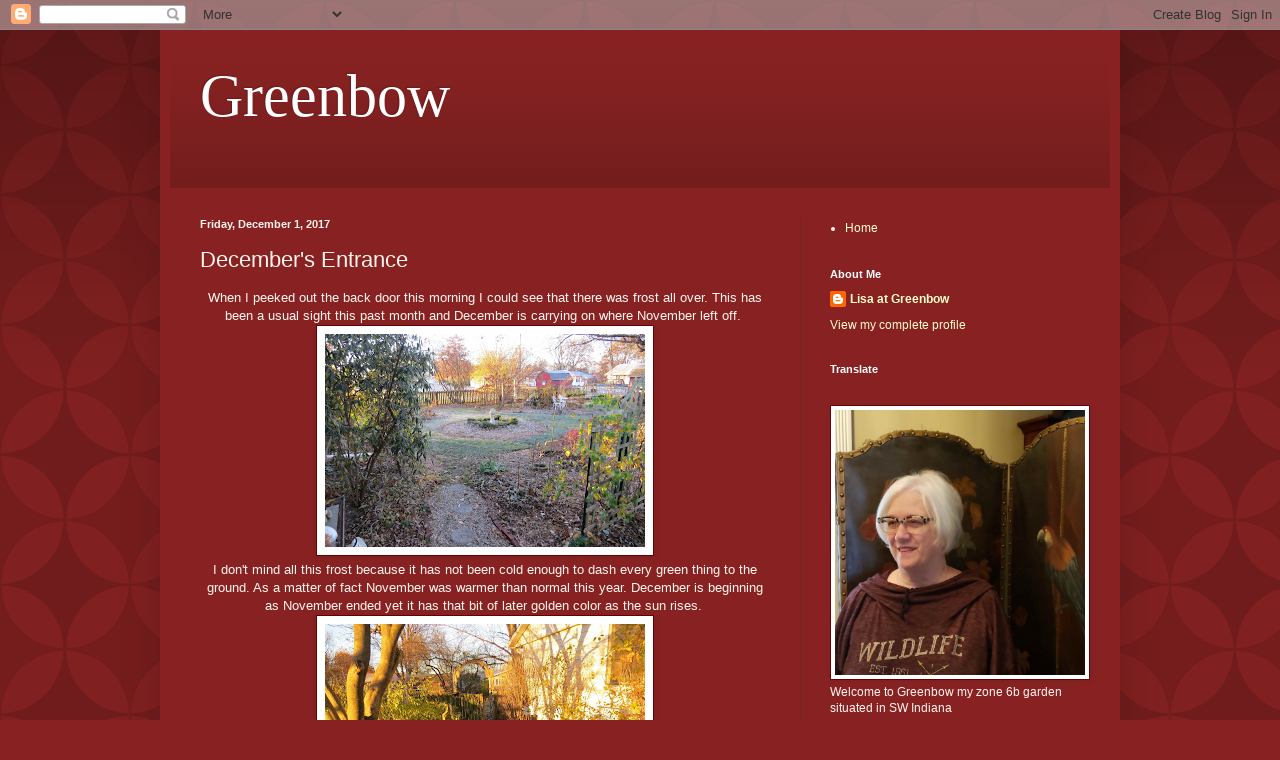

--- FILE ---
content_type: text/html; charset=UTF-8
request_url: https://greenbowgardens.blogspot.com/2017/12/decembers-entrance.html?showComment=1512166682961
body_size: 18563
content:
<!DOCTYPE html>
<html class='v2' dir='ltr' lang='en'>
<head>
<link href='https://www.blogger.com/static/v1/widgets/335934321-css_bundle_v2.css' rel='stylesheet' type='text/css'/>
<meta content='width=1100' name='viewport'/>
<meta content='text/html; charset=UTF-8' http-equiv='Content-Type'/>
<meta content='blogger' name='generator'/>
<link href='https://greenbowgardens.blogspot.com/favicon.ico' rel='icon' type='image/x-icon'/>
<link href='http://greenbowgardens.blogspot.com/2017/12/decembers-entrance.html' rel='canonical'/>
<link rel="alternate" type="application/atom+xml" title="Greenbow - Atom" href="https://greenbowgardens.blogspot.com/feeds/posts/default" />
<link rel="alternate" type="application/rss+xml" title="Greenbow - RSS" href="https://greenbowgardens.blogspot.com/feeds/posts/default?alt=rss" />
<link rel="service.post" type="application/atom+xml" title="Greenbow - Atom" href="https://www.blogger.com/feeds/1376606540097525538/posts/default" />

<link rel="alternate" type="application/atom+xml" title="Greenbow - Atom" href="https://greenbowgardens.blogspot.com/feeds/4728021971865067728/comments/default" />
<!--Can't find substitution for tag [blog.ieCssRetrofitLinks]-->
<link href='https://blogger.googleusercontent.com/img/b/R29vZ2xl/AVvXsEidEiOEW9dCslgNqsCfqqKgMpzrTL0RQb3Ojrm4o9IrB241aF3VSoXuQ2LmsUTgF9a_rCsYeapRpxysqw2lDXSzN8IarplDrjpIiL7foZZT44yyLZqyW6Srbsx8IhDKnblfrPAlDKAw14pC/s320/IMG_4538.jpg' rel='image_src'/>
<meta content='http://greenbowgardens.blogspot.com/2017/12/decembers-entrance.html' property='og:url'/>
<meta content='December&#39;s Entrance' property='og:title'/>
<meta content=' When I peeked out the back door this morning I could see that there was frost all over. This has been a usual sight this past month and Dec...' property='og:description'/>
<meta content='https://blogger.googleusercontent.com/img/b/R29vZ2xl/AVvXsEidEiOEW9dCslgNqsCfqqKgMpzrTL0RQb3Ojrm4o9IrB241aF3VSoXuQ2LmsUTgF9a_rCsYeapRpxysqw2lDXSzN8IarplDrjpIiL7foZZT44yyLZqyW6Srbsx8IhDKnblfrPAlDKAw14pC/w1200-h630-p-k-no-nu/IMG_4538.jpg' property='og:image'/>
<title>Greenbow: December's Entrance</title>
<style id='page-skin-1' type='text/css'><!--
/*
-----------------------------------------------
Blogger Template Style
Name:     Simple
Designer: Blogger
URL:      www.blogger.com
----------------------------------------------- */
/* Content
----------------------------------------------- */
body {
font: normal normal 12px Arial, Tahoma, Helvetica, FreeSans, sans-serif;
color: #fff5ee;
background: #882222 url(//themes.googleusercontent.com/image?id=0BwVBOzw_-hbMODkzNDVjYTEtYzNiYi00YjRkLThkZjAtOGM0MGI5NzRhZjM4) repeat scroll top left;
padding: 0 40px 40px 40px;
}
html body .region-inner {
min-width: 0;
max-width: 100%;
width: auto;
}
h2 {
font-size: 22px;
}
a:link {
text-decoration:none;
color: #ffffcc;
}
a:visited {
text-decoration:none;
color: #ddbb99;
}
a:hover {
text-decoration:underline;
color: #ffffff;
}
.body-fauxcolumn-outer .fauxcolumn-inner {
background: transparent none repeat scroll top left;
_background-image: none;
}
.body-fauxcolumn-outer .cap-top {
position: absolute;
z-index: 1;
height: 400px;
width: 100%;
}
.body-fauxcolumn-outer .cap-top .cap-left {
width: 100%;
background: transparent url(https://resources.blogblog.com/blogblog/data/1kt/simple/gradients_deep.png) repeat-x scroll top left;
_background-image: none;
}
.content-outer {
-moz-box-shadow: 0 0 40px rgba(0, 0, 0, .15);
-webkit-box-shadow: 0 0 5px rgba(0, 0, 0, .15);
-goog-ms-box-shadow: 0 0 10px #333333;
box-shadow: 0 0 40px rgba(0, 0, 0, .15);
margin-bottom: 1px;
}
.content-inner {
padding: 10px 10px;
}
.content-inner {
background-color: #882222;
}
/* Header
----------------------------------------------- */
.header-outer {
background: transparent url(https://resources.blogblog.com/blogblog/data/1kt/simple/gradients_deep.png) repeat-x scroll 0 -400px;
_background-image: none;
}
.Header h1 {
font: normal normal 60px Georgia, Utopia, 'Palatino Linotype', Palatino, serif;
color: #ffffff;
text-shadow: -1px -1px 1px rgba(0, 0, 0, .2);
}
.Header h1 a {
color: #ffffff;
}
.Header .description {
font-size: 140%;
color: #ffffff;
}
.header-inner .Header .titlewrapper {
padding: 22px 30px;
}
.header-inner .Header .descriptionwrapper {
padding: 0 30px;
}
/* Tabs
----------------------------------------------- */
.tabs-inner .section:first-child {
border-top: 0 solid #772222;
}
.tabs-inner .section:first-child ul {
margin-top: -0;
border-top: 0 solid #772222;
border-left: 0 solid #772222;
border-right: 0 solid #772222;
}
.tabs-inner .widget ul {
background: #662222 none repeat-x scroll 0 -800px;
_background-image: none;
border-bottom: 1px solid #772222;
margin-top: 1px;
margin-left: -30px;
margin-right: -30px;
}
.tabs-inner .widget li a {
display: inline-block;
padding: .6em 1em;
font: normal normal 14px Arial, Tahoma, Helvetica, FreeSans, sans-serif;
color: #ffffcc;
border-left: 1px solid #882222;
border-right: 0 solid #772222;
}
.tabs-inner .widget li:first-child a {
border-left: none;
}
.tabs-inner .widget li.selected a, .tabs-inner .widget li a:hover {
color: #ffffff;
background-color: #552222;
text-decoration: none;
}
/* Columns
----------------------------------------------- */
.main-outer {
border-top: 0 solid #772222;
}
.fauxcolumn-left-outer .fauxcolumn-inner {
border-right: 1px solid #772222;
}
.fauxcolumn-right-outer .fauxcolumn-inner {
border-left: 1px solid #772222;
}
/* Headings
----------------------------------------------- */
div.widget > h2,
div.widget h2.title {
margin: 0 0 1em 0;
font: normal bold 11px Arial, Tahoma, Helvetica, FreeSans, sans-serif;
color: #ffffff;
}
/* Widgets
----------------------------------------------- */
.widget .zippy {
color: #999999;
text-shadow: 2px 2px 1px rgba(0, 0, 0, .1);
}
.widget .popular-posts ul {
list-style: none;
}
/* Posts
----------------------------------------------- */
h2.date-header {
font: normal bold 11px Arial, Tahoma, Helvetica, FreeSans, sans-serif;
}
.date-header span {
background-color: transparent;
color: #fff5ee;
padding: inherit;
letter-spacing: inherit;
margin: inherit;
}
.main-inner {
padding-top: 30px;
padding-bottom: 30px;
}
.main-inner .column-center-inner {
padding: 0 15px;
}
.main-inner .column-center-inner .section {
margin: 0 15px;
}
.post {
margin: 0 0 25px 0;
}
h3.post-title, .comments h4 {
font: normal normal 22px Arial, Tahoma, Helvetica, FreeSans, sans-serif;
margin: .75em 0 0;
}
.post-body {
font-size: 110%;
line-height: 1.4;
position: relative;
}
.post-body img, .post-body .tr-caption-container, .Profile img, .Image img,
.BlogList .item-thumbnail img {
padding: 4px;
background: #ffffff;
border: 1px solid #660000;
-moz-box-shadow: 1px 1px 5px rgba(0, 0, 0, .1);
-webkit-box-shadow: 1px 1px 5px rgba(0, 0, 0, .1);
box-shadow: 1px 1px 5px rgba(0, 0, 0, .1);
}
.post-body img, .post-body .tr-caption-container {
padding: 8px;
}
.post-body .tr-caption-container {
color: #333333;
}
.post-body .tr-caption-container img {
padding: 0;
background: transparent;
border: none;
-moz-box-shadow: 0 0 0 rgba(0, 0, 0, .1);
-webkit-box-shadow: 0 0 0 rgba(0, 0, 0, .1);
box-shadow: 0 0 0 rgba(0, 0, 0, .1);
}
.post-header {
margin: 0 0 1.5em;
line-height: 1.6;
font-size: 90%;
}
.post-footer {
margin: 20px -2px 0;
padding: 5px 10px;
color: #eeddcc;
background-color: #772222;
border-bottom: 1px solid transparent;
line-height: 1.6;
font-size: 90%;
}
#comments .comment-author {
padding-top: 1.5em;
border-top: 1px solid #772222;
background-position: 0 1.5em;
}
#comments .comment-author:first-child {
padding-top: 0;
border-top: none;
}
.avatar-image-container {
margin: .2em 0 0;
}
#comments .avatar-image-container img {
border: 1px solid #660000;
}
/* Comments
----------------------------------------------- */
.comments .comments-content .icon.blog-author {
background-repeat: no-repeat;
background-image: url([data-uri]);
}
.comments .comments-content .loadmore a {
border-top: 1px solid #999999;
border-bottom: 1px solid #999999;
}
.comments .comment-thread.inline-thread {
background-color: #772222;
}
.comments .continue {
border-top: 2px solid #999999;
}
/* Accents
---------------------------------------------- */
.section-columns td.columns-cell {
border-left: 1px solid #772222;
}
.blog-pager {
background: transparent none no-repeat scroll top center;
}
.blog-pager-older-link, .home-link,
.blog-pager-newer-link {
background-color: #882222;
padding: 5px;
}
.footer-outer {
border-top: 0 dashed #bbbbbb;
}
/* Mobile
----------------------------------------------- */
body.mobile  {
background-size: auto;
}
.mobile .body-fauxcolumn-outer {
background: transparent none repeat scroll top left;
}
.mobile .body-fauxcolumn-outer .cap-top {
background-size: 100% auto;
}
.mobile .content-outer {
-webkit-box-shadow: 0 0 3px rgba(0, 0, 0, .15);
box-shadow: 0 0 3px rgba(0, 0, 0, .15);
}
.mobile .tabs-inner .widget ul {
margin-left: 0;
margin-right: 0;
}
.mobile .post {
margin: 0;
}
.mobile .main-inner .column-center-inner .section {
margin: 0;
}
.mobile .date-header span {
padding: 0.1em 10px;
margin: 0 -10px;
}
.mobile h3.post-title {
margin: 0;
}
.mobile .blog-pager {
background: transparent none no-repeat scroll top center;
}
.mobile .footer-outer {
border-top: none;
}
.mobile .main-inner, .mobile .footer-inner {
background-color: #882222;
}
.mobile-index-contents {
color: #fff5ee;
}
.mobile-link-button {
background-color: #ffffcc;
}
.mobile-link-button a:link, .mobile-link-button a:visited {
color: #882222;
}
.mobile .tabs-inner .section:first-child {
border-top: none;
}
.mobile .tabs-inner .PageList .widget-content {
background-color: #552222;
color: #ffffff;
border-top: 1px solid #772222;
border-bottom: 1px solid #772222;
}
.mobile .tabs-inner .PageList .widget-content .pagelist-arrow {
border-left: 1px solid #772222;
}

--></style>
<style id='template-skin-1' type='text/css'><!--
body {
min-width: 960px;
}
.content-outer, .content-fauxcolumn-outer, .region-inner {
min-width: 960px;
max-width: 960px;
_width: 960px;
}
.main-inner .columns {
padding-left: 0;
padding-right: 310px;
}
.main-inner .fauxcolumn-center-outer {
left: 0;
right: 310px;
/* IE6 does not respect left and right together */
_width: expression(this.parentNode.offsetWidth -
parseInt("0") -
parseInt("310px") + 'px');
}
.main-inner .fauxcolumn-left-outer {
width: 0;
}
.main-inner .fauxcolumn-right-outer {
width: 310px;
}
.main-inner .column-left-outer {
width: 0;
right: 100%;
margin-left: -0;
}
.main-inner .column-right-outer {
width: 310px;
margin-right: -310px;
}
#layout {
min-width: 0;
}
#layout .content-outer {
min-width: 0;
width: 800px;
}
#layout .region-inner {
min-width: 0;
width: auto;
}
body#layout div.add_widget {
padding: 8px;
}
body#layout div.add_widget a {
margin-left: 32px;
}
--></style>
<style>
    body {background-image:url(\/\/themes.googleusercontent.com\/image?id=0BwVBOzw_-hbMODkzNDVjYTEtYzNiYi00YjRkLThkZjAtOGM0MGI5NzRhZjM4);}
    
@media (max-width: 200px) { body {background-image:url(\/\/themes.googleusercontent.com\/image?id=0BwVBOzw_-hbMODkzNDVjYTEtYzNiYi00YjRkLThkZjAtOGM0MGI5NzRhZjM4&options=w200);}}
@media (max-width: 400px) and (min-width: 201px) { body {background-image:url(\/\/themes.googleusercontent.com\/image?id=0BwVBOzw_-hbMODkzNDVjYTEtYzNiYi00YjRkLThkZjAtOGM0MGI5NzRhZjM4&options=w400);}}
@media (max-width: 800px) and (min-width: 401px) { body {background-image:url(\/\/themes.googleusercontent.com\/image?id=0BwVBOzw_-hbMODkzNDVjYTEtYzNiYi00YjRkLThkZjAtOGM0MGI5NzRhZjM4&options=w800);}}
@media (max-width: 1200px) and (min-width: 801px) { body {background-image:url(\/\/themes.googleusercontent.com\/image?id=0BwVBOzw_-hbMODkzNDVjYTEtYzNiYi00YjRkLThkZjAtOGM0MGI5NzRhZjM4&options=w1200);}}
/* Last tag covers anything over one higher than the previous max-size cap. */
@media (min-width: 1201px) { body {background-image:url(\/\/themes.googleusercontent.com\/image?id=0BwVBOzw_-hbMODkzNDVjYTEtYzNiYi00YjRkLThkZjAtOGM0MGI5NzRhZjM4&options=w1600);}}
  </style>
<link href='https://www.blogger.com/dyn-css/authorization.css?targetBlogID=1376606540097525538&amp;zx=8e7c246c-f55c-48c3-b803-65c6962416f9' media='none' onload='if(media!=&#39;all&#39;)media=&#39;all&#39;' rel='stylesheet'/><noscript><link href='https://www.blogger.com/dyn-css/authorization.css?targetBlogID=1376606540097525538&amp;zx=8e7c246c-f55c-48c3-b803-65c6962416f9' rel='stylesheet'/></noscript>
<meta name='google-adsense-platform-account' content='ca-host-pub-1556223355139109'/>
<meta name='google-adsense-platform-domain' content='blogspot.com'/>

</head>
<body class='loading variant-deep'>
<div class='navbar section' id='navbar' name='Navbar'><div class='widget Navbar' data-version='1' id='Navbar1'><script type="text/javascript">
    function setAttributeOnload(object, attribute, val) {
      if(window.addEventListener) {
        window.addEventListener('load',
          function(){ object[attribute] = val; }, false);
      } else {
        window.attachEvent('onload', function(){ object[attribute] = val; });
      }
    }
  </script>
<div id="navbar-iframe-container"></div>
<script type="text/javascript" src="https://apis.google.com/js/platform.js"></script>
<script type="text/javascript">
      gapi.load("gapi.iframes:gapi.iframes.style.bubble", function() {
        if (gapi.iframes && gapi.iframes.getContext) {
          gapi.iframes.getContext().openChild({
              url: 'https://www.blogger.com/navbar/1376606540097525538?po\x3d4728021971865067728\x26origin\x3dhttps://greenbowgardens.blogspot.com',
              where: document.getElementById("navbar-iframe-container"),
              id: "navbar-iframe"
          });
        }
      });
    </script><script type="text/javascript">
(function() {
var script = document.createElement('script');
script.type = 'text/javascript';
script.src = '//pagead2.googlesyndication.com/pagead/js/google_top_exp.js';
var head = document.getElementsByTagName('head')[0];
if (head) {
head.appendChild(script);
}})();
</script>
</div></div>
<div class='body-fauxcolumns'>
<div class='fauxcolumn-outer body-fauxcolumn-outer'>
<div class='cap-top'>
<div class='cap-left'></div>
<div class='cap-right'></div>
</div>
<div class='fauxborder-left'>
<div class='fauxborder-right'></div>
<div class='fauxcolumn-inner'>
</div>
</div>
<div class='cap-bottom'>
<div class='cap-left'></div>
<div class='cap-right'></div>
</div>
</div>
</div>
<div class='content'>
<div class='content-fauxcolumns'>
<div class='fauxcolumn-outer content-fauxcolumn-outer'>
<div class='cap-top'>
<div class='cap-left'></div>
<div class='cap-right'></div>
</div>
<div class='fauxborder-left'>
<div class='fauxborder-right'></div>
<div class='fauxcolumn-inner'>
</div>
</div>
<div class='cap-bottom'>
<div class='cap-left'></div>
<div class='cap-right'></div>
</div>
</div>
</div>
<div class='content-outer'>
<div class='content-cap-top cap-top'>
<div class='cap-left'></div>
<div class='cap-right'></div>
</div>
<div class='fauxborder-left content-fauxborder-left'>
<div class='fauxborder-right content-fauxborder-right'></div>
<div class='content-inner'>
<header>
<div class='header-outer'>
<div class='header-cap-top cap-top'>
<div class='cap-left'></div>
<div class='cap-right'></div>
</div>
<div class='fauxborder-left header-fauxborder-left'>
<div class='fauxborder-right header-fauxborder-right'></div>
<div class='region-inner header-inner'>
<div class='header section' id='header' name='Header'><div class='widget Header' data-version='1' id='Header1'>
<div id='header-inner'>
<div class='titlewrapper'>
<h1 class='title'>
<a href='https://greenbowgardens.blogspot.com/'>
Greenbow
</a>
</h1>
</div>
<div class='descriptionwrapper'>
<p class='description'><span>
</span></p>
</div>
</div>
</div></div>
</div>
</div>
<div class='header-cap-bottom cap-bottom'>
<div class='cap-left'></div>
<div class='cap-right'></div>
</div>
</div>
</header>
<div class='tabs-outer'>
<div class='tabs-cap-top cap-top'>
<div class='cap-left'></div>
<div class='cap-right'></div>
</div>
<div class='fauxborder-left tabs-fauxborder-left'>
<div class='fauxborder-right tabs-fauxborder-right'></div>
<div class='region-inner tabs-inner'>
<div class='tabs no-items section' id='crosscol' name='Cross-Column'></div>
<div class='tabs no-items section' id='crosscol-overflow' name='Cross-Column 2'></div>
</div>
</div>
<div class='tabs-cap-bottom cap-bottom'>
<div class='cap-left'></div>
<div class='cap-right'></div>
</div>
</div>
<div class='main-outer'>
<div class='main-cap-top cap-top'>
<div class='cap-left'></div>
<div class='cap-right'></div>
</div>
<div class='fauxborder-left main-fauxborder-left'>
<div class='fauxborder-right main-fauxborder-right'></div>
<div class='region-inner main-inner'>
<div class='columns fauxcolumns'>
<div class='fauxcolumn-outer fauxcolumn-center-outer'>
<div class='cap-top'>
<div class='cap-left'></div>
<div class='cap-right'></div>
</div>
<div class='fauxborder-left'>
<div class='fauxborder-right'></div>
<div class='fauxcolumn-inner'>
</div>
</div>
<div class='cap-bottom'>
<div class='cap-left'></div>
<div class='cap-right'></div>
</div>
</div>
<div class='fauxcolumn-outer fauxcolumn-left-outer'>
<div class='cap-top'>
<div class='cap-left'></div>
<div class='cap-right'></div>
</div>
<div class='fauxborder-left'>
<div class='fauxborder-right'></div>
<div class='fauxcolumn-inner'>
</div>
</div>
<div class='cap-bottom'>
<div class='cap-left'></div>
<div class='cap-right'></div>
</div>
</div>
<div class='fauxcolumn-outer fauxcolumn-right-outer'>
<div class='cap-top'>
<div class='cap-left'></div>
<div class='cap-right'></div>
</div>
<div class='fauxborder-left'>
<div class='fauxborder-right'></div>
<div class='fauxcolumn-inner'>
</div>
</div>
<div class='cap-bottom'>
<div class='cap-left'></div>
<div class='cap-right'></div>
</div>
</div>
<!-- corrects IE6 width calculation -->
<div class='columns-inner'>
<div class='column-center-outer'>
<div class='column-center-inner'>
<div class='main section' id='main' name='Main'><div class='widget Blog' data-version='1' id='Blog1'>
<div class='blog-posts hfeed'>

          <div class="date-outer">
        
<h2 class='date-header'><span>Friday, December 1, 2017</span></h2>

          <div class="date-posts">
        
<div class='post-outer'>
<div class='post hentry uncustomized-post-template' itemprop='blogPost' itemscope='itemscope' itemtype='http://schema.org/BlogPosting'>
<meta content='https://blogger.googleusercontent.com/img/b/R29vZ2xl/AVvXsEidEiOEW9dCslgNqsCfqqKgMpzrTL0RQb3Ojrm4o9IrB241aF3VSoXuQ2LmsUTgF9a_rCsYeapRpxysqw2lDXSzN8IarplDrjpIiL7foZZT44yyLZqyW6Srbsx8IhDKnblfrPAlDKAw14pC/s320/IMG_4538.jpg' itemprop='image_url'/>
<meta content='1376606540097525538' itemprop='blogId'/>
<meta content='4728021971865067728' itemprop='postId'/>
<a name='4728021971865067728'></a>
<h3 class='post-title entry-title' itemprop='name'>
December's Entrance
</h3>
<div class='post-header'>
<div class='post-header-line-1'></div>
</div>
<div class='post-body entry-content' id='post-body-4728021971865067728' itemprop='description articleBody'>
<div class="separator" style="clear: both; text-align: center;">
When I peeked out the back door this morning I could see that there was frost all over. This has been a usual sight this past month and December is carrying on where November left off.&nbsp;</div>
<div class="separator" style="clear: both; text-align: center;">
<a href="https://blogger.googleusercontent.com/img/b/R29vZ2xl/AVvXsEidEiOEW9dCslgNqsCfqqKgMpzrTL0RQb3Ojrm4o9IrB241aF3VSoXuQ2LmsUTgF9a_rCsYeapRpxysqw2lDXSzN8IarplDrjpIiL7foZZT44yyLZqyW6Srbsx8IhDKnblfrPAlDKAw14pC/s1600/IMG_4538.jpg" imageanchor="1" style="margin-left: 1em; margin-right: 1em;"><img border="0" data-original-height="1066" data-original-width="1600" height="213" src="https://blogger.googleusercontent.com/img/b/R29vZ2xl/AVvXsEidEiOEW9dCslgNqsCfqqKgMpzrTL0RQb3Ojrm4o9IrB241aF3VSoXuQ2LmsUTgF9a_rCsYeapRpxysqw2lDXSzN8IarplDrjpIiL7foZZT44yyLZqyW6Srbsx8IhDKnblfrPAlDKAw14pC/s320/IMG_4538.jpg" width="320" /></a></div>
<div class="separator" style="clear: both; text-align: center;">
I don't mind all this frost because it has not been cold enough to dash every green thing to the ground. As a matter of fact November was warmer than normal this year. December is beginning as November ended yet it has that bit of later golden color as the sun rises.&nbsp;</div>
<div class="separator" style="clear: both; text-align: center;">
<a href="https://blogger.googleusercontent.com/img/b/R29vZ2xl/AVvXsEi-SoTosHaay95ZCne3gJdVMfwIdNJ5wbsRBsVBmvDUTnD-3v4hPqxMiRj584OhVDD0mVYgxmfkz5f7bAfXesPo7e0codfPY7CKxd8wlTuV131xWLMDVC3K0JJ0Yk8T8WNxfx7PRPwyrdKe/s1600/IMG_4546.jpg" imageanchor="1" style="margin-left: 1em; margin-right: 1em;"><img border="0" data-original-height="1066" data-original-width="1600" height="213" src="https://blogger.googleusercontent.com/img/b/R29vZ2xl/AVvXsEi-SoTosHaay95ZCne3gJdVMfwIdNJ5wbsRBsVBmvDUTnD-3v4hPqxMiRj584OhVDD0mVYgxmfkz5f7bAfXesPo7e0codfPY7CKxd8wlTuV131xWLMDVC3K0JJ0Yk8T8WNxfx7PRPwyrdKe/s320/IMG_4546.jpg" width="320" /></a></div>
<div class="separator" style="clear: both; text-align: center;">
I couldn't help but to put on a jacket and go out to see what was shining in the garden.</div>
<div class="separator" style="clear: both; text-align: center;">
<a href="https://blogger.googleusercontent.com/img/b/R29vZ2xl/AVvXsEgOSI2hR4G_4RTaUlQautAoYjkwHkn2enrb_ROxkPVZK54MwCD5SiBbQgNTBaTTBSNNRARZ2d60aASRbn9Jzzz939nzGB1Q3UV6IgOPXQ2V7W1_M44pAbuAPam6d_brDlmcz2Wg9ALcrYgC/s1600/IMG_4593.jpg" imageanchor="1" style="margin-left: 1em; margin-right: 1em;"><img border="0" data-original-height="1066" data-original-width="1600" height="213" src="https://blogger.googleusercontent.com/img/b/R29vZ2xl/AVvXsEgOSI2hR4G_4RTaUlQautAoYjkwHkn2enrb_ROxkPVZK54MwCD5SiBbQgNTBaTTBSNNRARZ2d60aASRbn9Jzzz939nzGB1Q3UV6IgOPXQ2V7W1_M44pAbuAPam6d_brDlmcz2Wg9ALcrYgC/s320/IMG_4593.jpg" width="320" /></a></div>
<div class="separator" style="clear: both; text-align: center;">
As you can see the East side paths were golden.&nbsp;&nbsp;</div>
<div class="separator" style="clear: both; text-align: center;">
<a href="https://blogger.googleusercontent.com/img/b/R29vZ2xl/AVvXsEh62mDwSNJ9p6M9ZHsODnxPMUnOm9Xy_gNfF6XpfZUOEhwZbUiTMrNlWKoKFgDRhCtfImiyFTFA8jjzFj4z1K2wkgCgqXHP3xj8UWsv6uHbmbdu-CzRPxc5r0VvFuszQHMYc14-r7dKRqrS/s1600/IMG_4550.jpg" imageanchor="1" style="margin-left: 1em; margin-right: 1em;"><img border="0" data-original-height="1066" data-original-width="1600" height="213" src="https://blogger.googleusercontent.com/img/b/R29vZ2xl/AVvXsEh62mDwSNJ9p6M9ZHsODnxPMUnOm9Xy_gNfF6XpfZUOEhwZbUiTMrNlWKoKFgDRhCtfImiyFTFA8jjzFj4z1K2wkgCgqXHP3xj8UWsv6uHbmbdu-CzRPxc5r0VvFuszQHMYc14-r7dKRqrS/s320/IMG_4550.jpg" width="320" /></a></div>
<div class="separator" style="clear: both; text-align: center;">
Frost all over the leaves.&nbsp;</div>
<div class="separator" style="clear: both; text-align: center;">
<a href="https://blogger.googleusercontent.com/img/b/R29vZ2xl/AVvXsEjkK2USjUviFkmc3w4PD1250ECG-PJoObrzuMhkG1uWx77zIM7UUMPmzP1ec6hyYDWGmVod8ywmiLLsNa4a1-g1kwsmHcmBDsO3VUCv4YhdWNEV6-E4Zm1hPVVBDKkfzdTvViM8EOHq03z3/s1600/IMG_4589.jpg" imageanchor="1" style="margin-left: 1em; margin-right: 1em;"><img border="0" data-original-height="1066" data-original-width="1600" height="213" src="https://blogger.googleusercontent.com/img/b/R29vZ2xl/AVvXsEjkK2USjUviFkmc3w4PD1250ECG-PJoObrzuMhkG1uWx77zIM7UUMPmzP1ec6hyYDWGmVod8ywmiLLsNa4a1-g1kwsmHcmBDsO3VUCv4YhdWNEV6-E4Zm1hPVVBDKkfzdTvViM8EOHq03z3/s320/IMG_4589.jpg" width="320" /></a></div>
<div class="separator" style="clear: both; text-align: center;">
Even the lambs ears were looking more frosty than normal.&nbsp;</div>
<div class="separator" style="clear: both; text-align: center;">
<a href="https://blogger.googleusercontent.com/img/b/R29vZ2xl/AVvXsEhxWx9aALWYAWD7PAuBl4kgdCPPv0PB7c1P-ZsUx64ZvVHbhluMeBuO2shqgwJabHew8Najlf-VWvQ1M7fn4GRQ_5qtdHtrg-C73jGGcy-Me4JX2CXO0Czn4-bf1P4anfEmp7JGcsl4KhNa/s1600/IMG_4605.jpg" imageanchor="1" style="margin-left: 1em; margin-right: 1em;"><img border="0" data-original-height="1066" data-original-width="1600" height="213" src="https://blogger.googleusercontent.com/img/b/R29vZ2xl/AVvXsEhxWx9aALWYAWD7PAuBl4kgdCPPv0PB7c1P-ZsUx64ZvVHbhluMeBuO2shqgwJabHew8Najlf-VWvQ1M7fn4GRQ_5qtdHtrg-C73jGGcy-Me4JX2CXO0Czn4-bf1P4anfEmp7JGcsl4KhNa/s320/IMG_4605.jpg" width="320" /></a></div>
<div class="separator" style="clear: both; text-align: center;">
Oakleaf Hydrangea was looking splendid with the green leaves coaxed into an autumnal burgundy. The bit of green at it's feet is Rosanne Geranium. It doesn't want to give up quite yet either.&nbsp;</div>
<div class="separator" style="clear: both; text-align: center;">
</div>
<div class="separator" style="clear: both; text-align: center;">
<a href="https://blogger.googleusercontent.com/img/b/R29vZ2xl/AVvXsEje6J9tFxSJaih4HmHi6Q9Y4Fx7SIwG5_zgs_mQ1z-T0YFsQV4qFQtmZeJfHhbkIzm0tTKV21b0b0DkwhaxEOd0N66E-GWAIo4Xk0qXgW_vuMbZCcjlmVBs4Vg_iL9XIfdadtZxDWE050Hu/s1600/IMG_4622.jpg" imageanchor="1" style="margin-left: 1em; margin-right: 1em;"><img border="0" data-original-height="1600" data-original-width="1066" height="320" src="https://blogger.googleusercontent.com/img/b/R29vZ2xl/AVvXsEje6J9tFxSJaih4HmHi6Q9Y4Fx7SIwG5_zgs_mQ1z-T0YFsQV4qFQtmZeJfHhbkIzm0tTKV21b0b0DkwhaxEOd0N66E-GWAIo4Xk0qXgW_vuMbZCcjlmVBs4Vg_iL9XIfdadtZxDWE050Hu/s320/IMG_4622.jpg" width="213" /></a></div>
<div class="separator" style="clear: both; text-align: center;">
The arbor above represents all the arbors in the garden. Naked. I wonder if there is an evergreen vine that would survive in my zone 6a garden? I am not aware of any.&nbsp;</div>
<div class="separator" style="clear: both; text-align: center;">
The shadows are long now.&nbsp;</div>
<div class="separator" style="clear: both; text-align: center;">
<a href="https://blogger.googleusercontent.com/img/b/R29vZ2xl/AVvXsEj3uZcYU2pEFmMBI2391JNLKNjo5wYr3s3IvOCucVOv_3isahEYDcH5Fhsa5ghtdI3Gls4ijS4NNZ1OdsUhXqJt6m6XljUGIge64s8YFZhviqCmwIfqyDyOfHqhngs4F8iTvq18iGhszCd_/s1600/IMG_4625.jpg" imageanchor="1" style="margin-left: 1em; margin-right: 1em;"><img border="0" data-original-height="1066" data-original-width="1600" height="213" src="https://blogger.googleusercontent.com/img/b/R29vZ2xl/AVvXsEj3uZcYU2pEFmMBI2391JNLKNjo5wYr3s3IvOCucVOv_3isahEYDcH5Fhsa5ghtdI3Gls4ijS4NNZ1OdsUhXqJt6m6XljUGIge64s8YFZhviqCmwIfqyDyOfHqhngs4F8iTvq18iGhszCd_/s320/IMG_4625.jpg" width="320" /></a></div>
<div class="separator" style="clear: both; text-align: center;">
This hollyhock is the most persistent plant. It grows in the edge of the gravel path. I have tried to dig it up to get rid of it. It just won't let go.&nbsp; Frost doesn't bother it. Cold will soon melt it.</div>
<div class="separator" style="clear: both; text-align: center;">
<a href="https://blogger.googleusercontent.com/img/b/R29vZ2xl/AVvXsEiHafgHlj1iUyVHSXs-mV3zZPrxscAhFbM6vmMgI1y4GKqxa6Y-_VNuVhyphenhyphen4knl4sfRseE-r1sz1IRAm_DRz0R0yn3BM13zGTlhklPenG7bsnDDbiceKiN0pq2mJlkcIjEizFk5vFg87Mvgi/s1600/IMG_4628.jpg" imageanchor="1" style="margin-left: 1em; margin-right: 1em;"><img border="0" data-original-height="1066" data-original-width="1600" height="213" src="https://blogger.googleusercontent.com/img/b/R29vZ2xl/AVvXsEiHafgHlj1iUyVHSXs-mV3zZPrxscAhFbM6vmMgI1y4GKqxa6Y-_VNuVhyphenhyphen4knl4sfRseE-r1sz1IRAm_DRz0R0yn3BM13zGTlhklPenG7bsnDDbiceKiN0pq2mJlkcIjEizFk5vFg87Mvgi/s320/IMG_4628.jpg" width="320" /></a></div>
<div class="separator" style="clear: both; text-align: center;">
I have had to put chicken wire around this pot with miniature hosta in it. I hope the squirrels haven't already destroyed the plant. The squirrels dig in all the pots. Some worse than others.&nbsp;</div>
<div class="separator" style="clear: both; text-align: center;">
<a href="https://blogger.googleusercontent.com/img/b/R29vZ2xl/AVvXsEiGpWzwwCIeGIQAboM0EFudpDU8h8UvFHLTrvaA6tuwD29DEtpZ6MxDTtYMFRlF3sDqwST-yYEBUzNH2NlQlW9lc292o2F1RXLTangVfsCV1pnePeSMVoeCbmlsMZtHvDY-iiek8UtmaQ_w/s1600/IMG_4610.jpg" imageanchor="1" style="margin-left: 1em; margin-right: 1em;"><img border="0" data-original-height="1600" data-original-width="1066" height="320" src="https://blogger.googleusercontent.com/img/b/R29vZ2xl/AVvXsEiGpWzwwCIeGIQAboM0EFudpDU8h8UvFHLTrvaA6tuwD29DEtpZ6MxDTtYMFRlF3sDqwST-yYEBUzNH2NlQlW9lc292o2F1RXLTangVfsCV1pnePeSMVoeCbmlsMZtHvDY-iiek8UtmaQ_w/s320/IMG_4610.jpg" width="213" /></a></div>
<div class="separator" style="clear: both; text-align: center;">
Around front the Silver Ponyfoot is hanging on quite nice. It has spread far this summer. This plant isn't supposed to be hardy here. Last year it died back to the ground but as you can see it grew back with great exuberance. The bit of green frills in the foreground are leaves of crocus. The drought this summer have quite a few spring bulbs confused.&nbsp;</div>
<div class="separator" style="clear: both; text-align: center;">
<a href="https://blogger.googleusercontent.com/img/b/R29vZ2xl/AVvXsEjGQBT8aMoDzj06aO1gQZ1zmwtq8Dm4x3s6WaZ_IIB8gxIEgmA7BYiyRG0B3aZ3_4eNvqF4GaLOhMYRsJIgNMJsFvR4qIwOcTxgFiF223GLWpSCcYpRRxcLbXXvHS9zO-b00-ZmT3uiXOra/s1600/IMG_4594b.jpg" imageanchor="1" style="margin-left: 1em; margin-right: 1em;"><img border="0" data-original-height="930" data-original-width="1600" height="186" src="https://blogger.googleusercontent.com/img/b/R29vZ2xl/AVvXsEjGQBT8aMoDzj06aO1gQZ1zmwtq8Dm4x3s6WaZ_IIB8gxIEgmA7BYiyRG0B3aZ3_4eNvqF4GaLOhMYRsJIgNMJsFvR4qIwOcTxgFiF223GLWpSCcYpRRxcLbXXvHS9zO-b00-ZmT3uiXOra/s320/IMG_4594b.jpg" width="320" /></a></div>
<div class="separator" style="clear: both; text-align: center;">
The golden light is spreading fast.&nbsp;</div>
<div class="separator" style="clear: both; text-align: center;">
<a href="https://blogger.googleusercontent.com/img/b/R29vZ2xl/AVvXsEiPG8eckJe1lNGjWv4EymIDZxoGyeKqehERFMiNToLOmPa_ls1o8Vqa-0hOFyHHr2C3TPRJ5TekJelASBICqeunOpaeMQEW3KuI9NpV5IvhKpia3E-yBPypaF1yKDtXxzRQD7YiQNFKvJ8E/s1600/IMG_4544.jpg" imageanchor="1" style="margin-left: 1em; margin-right: 1em;"><img border="0" data-original-height="1066" data-original-width="1600" height="213" src="https://blogger.googleusercontent.com/img/b/R29vZ2xl/AVvXsEiPG8eckJe1lNGjWv4EymIDZxoGyeKqehERFMiNToLOmPa_ls1o8Vqa-0hOFyHHr2C3TPRJ5TekJelASBICqeunOpaeMQEW3KuI9NpV5IvhKpia3E-yBPypaF1yKDtXxzRQD7YiQNFKvJ8E/s320/IMG_4544.jpg" width="320" /></a></div>
<div class="separator" style="clear: both; text-align: center;">
I will leave you here in it's warm glow. Have a great weekend.</div>
<br />
<div style='clear: both;'></div>
</div>
<div class='post-footer'>
<div class='post-footer-line post-footer-line-1'>
<span class='post-author vcard'>
</span>
<span class='post-timestamp'>
at
<meta content='http://greenbowgardens.blogspot.com/2017/12/decembers-entrance.html' itemprop='url'/>
<a class='timestamp-link' href='https://greenbowgardens.blogspot.com/2017/12/decembers-entrance.html' rel='bookmark' title='permanent link'><abbr class='published' itemprop='datePublished' title='2017-12-01T16:03:00-05:00'>December 01, 2017</abbr></a>
</span>
<span class='post-comment-link'>
</span>
<span class='post-icons'>
<span class='item-action'>
<a href='https://www.blogger.com/email-post/1376606540097525538/4728021971865067728' title='Email Post'>
<img alt='' class='icon-action' height='13' src='https://resources.blogblog.com/img/icon18_email.gif' width='18'/>
</a>
</span>
<span class='item-control blog-admin pid-1144460256'>
<a href='https://www.blogger.com/post-edit.g?blogID=1376606540097525538&postID=4728021971865067728&from=pencil' title='Edit Post'>
<img alt='' class='icon-action' height='18' src='https://resources.blogblog.com/img/icon18_edit_allbkg.gif' width='18'/>
</a>
</span>
</span>
<div class='post-share-buttons goog-inline-block'>
<a class='goog-inline-block share-button sb-email' href='https://www.blogger.com/share-post.g?blogID=1376606540097525538&postID=4728021971865067728&target=email' target='_blank' title='Email This'><span class='share-button-link-text'>Email This</span></a><a class='goog-inline-block share-button sb-blog' href='https://www.blogger.com/share-post.g?blogID=1376606540097525538&postID=4728021971865067728&target=blog' onclick='window.open(this.href, "_blank", "height=270,width=475"); return false;' target='_blank' title='BlogThis!'><span class='share-button-link-text'>BlogThis!</span></a><a class='goog-inline-block share-button sb-twitter' href='https://www.blogger.com/share-post.g?blogID=1376606540097525538&postID=4728021971865067728&target=twitter' target='_blank' title='Share to X'><span class='share-button-link-text'>Share to X</span></a><a class='goog-inline-block share-button sb-facebook' href='https://www.blogger.com/share-post.g?blogID=1376606540097525538&postID=4728021971865067728&target=facebook' onclick='window.open(this.href, "_blank", "height=430,width=640"); return false;' target='_blank' title='Share to Facebook'><span class='share-button-link-text'>Share to Facebook</span></a><a class='goog-inline-block share-button sb-pinterest' href='https://www.blogger.com/share-post.g?blogID=1376606540097525538&postID=4728021971865067728&target=pinterest' target='_blank' title='Share to Pinterest'><span class='share-button-link-text'>Share to Pinterest</span></a>
</div>
</div>
<div class='post-footer-line post-footer-line-2'>
<span class='post-labels'>
</span>
</div>
<div class='post-footer-line post-footer-line-3'>
<span class='post-location'>
</span>
</div>
</div>
</div>
<div class='comments' id='comments'>
<a name='comments'></a>
<h4>13 comments:</h4>
<div class='comments-content'>
<script async='async' src='' type='text/javascript'></script>
<script type='text/javascript'>
    (function() {
      var items = null;
      var msgs = null;
      var config = {};

// <![CDATA[
      var cursor = null;
      if (items && items.length > 0) {
        cursor = parseInt(items[items.length - 1].timestamp) + 1;
      }

      var bodyFromEntry = function(entry) {
        var text = (entry &&
                    ((entry.content && entry.content.$t) ||
                     (entry.summary && entry.summary.$t))) ||
            '';
        if (entry && entry.gd$extendedProperty) {
          for (var k in entry.gd$extendedProperty) {
            if (entry.gd$extendedProperty[k].name == 'blogger.contentRemoved') {
              return '<span class="deleted-comment">' + text + '</span>';
            }
          }
        }
        return text;
      }

      var parse = function(data) {
        cursor = null;
        var comments = [];
        if (data && data.feed && data.feed.entry) {
          for (var i = 0, entry; entry = data.feed.entry[i]; i++) {
            var comment = {};
            // comment ID, parsed out of the original id format
            var id = /blog-(\d+).post-(\d+)/.exec(entry.id.$t);
            comment.id = id ? id[2] : null;
            comment.body = bodyFromEntry(entry);
            comment.timestamp = Date.parse(entry.published.$t) + '';
            if (entry.author && entry.author.constructor === Array) {
              var auth = entry.author[0];
              if (auth) {
                comment.author = {
                  name: (auth.name ? auth.name.$t : undefined),
                  profileUrl: (auth.uri ? auth.uri.$t : undefined),
                  avatarUrl: (auth.gd$image ? auth.gd$image.src : undefined)
                };
              }
            }
            if (entry.link) {
              if (entry.link[2]) {
                comment.link = comment.permalink = entry.link[2].href;
              }
              if (entry.link[3]) {
                var pid = /.*comments\/default\/(\d+)\?.*/.exec(entry.link[3].href);
                if (pid && pid[1]) {
                  comment.parentId = pid[1];
                }
              }
            }
            comment.deleteclass = 'item-control blog-admin';
            if (entry.gd$extendedProperty) {
              for (var k in entry.gd$extendedProperty) {
                if (entry.gd$extendedProperty[k].name == 'blogger.itemClass') {
                  comment.deleteclass += ' ' + entry.gd$extendedProperty[k].value;
                } else if (entry.gd$extendedProperty[k].name == 'blogger.displayTime') {
                  comment.displayTime = entry.gd$extendedProperty[k].value;
                }
              }
            }
            comments.push(comment);
          }
        }
        return comments;
      };

      var paginator = function(callback) {
        if (hasMore()) {
          var url = config.feed + '?alt=json&v=2&orderby=published&reverse=false&max-results=50';
          if (cursor) {
            url += '&published-min=' + new Date(cursor).toISOString();
          }
          window.bloggercomments = function(data) {
            var parsed = parse(data);
            cursor = parsed.length < 50 ? null
                : parseInt(parsed[parsed.length - 1].timestamp) + 1
            callback(parsed);
            window.bloggercomments = null;
          }
          url += '&callback=bloggercomments';
          var script = document.createElement('script');
          script.type = 'text/javascript';
          script.src = url;
          document.getElementsByTagName('head')[0].appendChild(script);
        }
      };
      var hasMore = function() {
        return !!cursor;
      };
      var getMeta = function(key, comment) {
        if ('iswriter' == key) {
          var matches = !!comment.author
              && comment.author.name == config.authorName
              && comment.author.profileUrl == config.authorUrl;
          return matches ? 'true' : '';
        } else if ('deletelink' == key) {
          return config.baseUri + '/comment/delete/'
               + config.blogId + '/' + comment.id;
        } else if ('deleteclass' == key) {
          return comment.deleteclass;
        }
        return '';
      };

      var replybox = null;
      var replyUrlParts = null;
      var replyParent = undefined;

      var onReply = function(commentId, domId) {
        if (replybox == null) {
          // lazily cache replybox, and adjust to suit this style:
          replybox = document.getElementById('comment-editor');
          if (replybox != null) {
            replybox.height = '250px';
            replybox.style.display = 'block';
            replyUrlParts = replybox.src.split('#');
          }
        }
        if (replybox && (commentId !== replyParent)) {
          replybox.src = '';
          document.getElementById(domId).insertBefore(replybox, null);
          replybox.src = replyUrlParts[0]
              + (commentId ? '&parentID=' + commentId : '')
              + '#' + replyUrlParts[1];
          replyParent = commentId;
        }
      };

      var hash = (window.location.hash || '#').substring(1);
      var startThread, targetComment;
      if (/^comment-form_/.test(hash)) {
        startThread = hash.substring('comment-form_'.length);
      } else if (/^c[0-9]+$/.test(hash)) {
        targetComment = hash.substring(1);
      }

      // Configure commenting API:
      var configJso = {
        'maxDepth': config.maxThreadDepth
      };
      var provider = {
        'id': config.postId,
        'data': items,
        'loadNext': paginator,
        'hasMore': hasMore,
        'getMeta': getMeta,
        'onReply': onReply,
        'rendered': true,
        'initComment': targetComment,
        'initReplyThread': startThread,
        'config': configJso,
        'messages': msgs
      };

      var render = function() {
        if (window.goog && window.goog.comments) {
          var holder = document.getElementById('comment-holder');
          window.goog.comments.render(holder, provider);
        }
      };

      // render now, or queue to render when library loads:
      if (window.goog && window.goog.comments) {
        render();
      } else {
        window.goog = window.goog || {};
        window.goog.comments = window.goog.comments || {};
        window.goog.comments.loadQueue = window.goog.comments.loadQueue || [];
        window.goog.comments.loadQueue.push(render);
      }
    })();
// ]]>
  </script>
<div id='comment-holder'>
<div class="comment-thread toplevel-thread"><ol id="top-ra"><li class="comment" id="c3040759017606024885"><div class="avatar-image-container"><img src="//1.bp.blogspot.com/-7PC2uhshb5A/Zl32E0CuSZI/AAAAAAAAhXQ/nU-NJSHqFhwH8sjojBQPpxxWnAvxBs_TACK4BGAYYCw/s35/Aww2023.jpeg" alt=""/></div><div class="comment-block"><div class="comment-header"><cite class="user"><a href="https://www.blogger.com/profile/06151914466378663660" rel="nofollow">carol l mck</a></cite><span class="icon user "></span><span class="datetime secondary-text"><a rel="nofollow" href="https://greenbowgardens.blogspot.com/2017/12/decembers-entrance.html?showComment=1512166682961#c3040759017606024885">December 1, 2017 at 5:18&#8239;PM</a></span></div><p class="comment-content">Lovely series of photos Lisa ~ frost &#39;on the pumpkin ~ tis the season ~ <br><br>Happy Weekend to you,<br>A ShutterBug Explores,<br>aka (A Creative Harbor)</p><span class="comment-actions secondary-text"><a class="comment-reply" target="_self" data-comment-id="3040759017606024885">Reply</a><span class="item-control blog-admin blog-admin pid-1813190217"><a target="_self" href="https://www.blogger.com/comment/delete/1376606540097525538/3040759017606024885">Delete</a></span></span></div><div class="comment-replies"><div id="c3040759017606024885-rt" class="comment-thread inline-thread hidden"><span class="thread-toggle thread-expanded"><span class="thread-arrow"></span><span class="thread-count"><a target="_self">Replies</a></span></span><ol id="c3040759017606024885-ra" class="thread-chrome thread-expanded"><div></div><div id="c3040759017606024885-continue" class="continue"><a class="comment-reply" target="_self" data-comment-id="3040759017606024885">Reply</a></div></ol></div></div><div class="comment-replybox-single" id="c3040759017606024885-ce"></div></li><li class="comment" id="c5700387697974783477"><div class="avatar-image-container"><img src="//blogger.googleusercontent.com/img/b/R29vZ2xl/AVvXsEg5vW31VLBxe9m21jV45gFCn4f2I_SpOoDdBROsK2XSO8FLqVAlwTknXO7xBbFHQFPLyf18x_2UhE_OQSMxcbGBkT6AO7fWtidAt0Mw9NhSRMAua-gDdl7IW4i2uh3sPT4/s45-c/trilliium.png" alt=""/></div><div class="comment-block"><div class="comment-header"><cite class="user"><a href="https://www.blogger.com/profile/10473637655960119672" rel="nofollow">Beth at PlantPostings</a></cite><span class="icon user "></span><span class="datetime secondary-text"><a rel="nofollow" href="https://greenbowgardens.blogspot.com/2017/12/decembers-entrance.html?showComment=1512182477661#c5700387697974783477">December 1, 2017 at 9:41&#8239;PM</a></span></div><p class="comment-content">Such beautiful photos during the golden hour. I have the same issue with squirrels (and chipmunks) digging in my pots. I have to put lava rocks and pokey things in my pots to keep them out. Pesky little buggers! Your paths and the flow of your garden look so pretty!</p><span class="comment-actions secondary-text"><a class="comment-reply" target="_self" data-comment-id="5700387697974783477">Reply</a><span class="item-control blog-admin blog-admin pid-10845914"><a target="_self" href="https://www.blogger.com/comment/delete/1376606540097525538/5700387697974783477">Delete</a></span></span></div><div class="comment-replies"><div id="c5700387697974783477-rt" class="comment-thread inline-thread hidden"><span class="thread-toggle thread-expanded"><span class="thread-arrow"></span><span class="thread-count"><a target="_self">Replies</a></span></span><ol id="c5700387697974783477-ra" class="thread-chrome thread-expanded"><div></div><div id="c5700387697974783477-continue" class="continue"><a class="comment-reply" target="_self" data-comment-id="5700387697974783477">Reply</a></div></ol></div></div><div class="comment-replybox-single" id="c5700387697974783477-ce"></div></li><li class="comment" id="c7933342952378513389"><div class="avatar-image-container"><img src="//www.blogger.com/img/blogger_logo_round_35.png" alt=""/></div><div class="comment-block"><div class="comment-header"><cite class="user"><a href="https://www.blogger.com/profile/00671760671850555664" rel="nofollow">Jason</a></cite><span class="icon user "></span><span class="datetime secondary-text"><a rel="nofollow" href="https://greenbowgardens.blogspot.com/2017/12/decembers-entrance.html?showComment=1512236499878#c7933342952378513389">December 2, 2017 at 12:41&#8239;PM</a></span></div><p class="comment-content">Lonicera sempervirens! An evergreen vine for zone 6. Either the straight species or any number of cultivars. I&#39;m looking at one outside the porch window now and it still has green leaves, though yellowing a bit. </p><span class="comment-actions secondary-text"><a class="comment-reply" target="_self" data-comment-id="7933342952378513389">Reply</a><span class="item-control blog-admin blog-admin pid-1459132758"><a target="_self" href="https://www.blogger.com/comment/delete/1376606540097525538/7933342952378513389">Delete</a></span></span></div><div class="comment-replies"><div id="c7933342952378513389-rt" class="comment-thread inline-thread hidden"><span class="thread-toggle thread-expanded"><span class="thread-arrow"></span><span class="thread-count"><a target="_self">Replies</a></span></span><ol id="c7933342952378513389-ra" class="thread-chrome thread-expanded"><div></div><div id="c7933342952378513389-continue" class="continue"><a class="comment-reply" target="_self" data-comment-id="7933342952378513389">Reply</a></div></ol></div></div><div class="comment-replybox-single" id="c7933342952378513389-ce"></div></li><li class="comment" id="c2342417848083728604"><div class="avatar-image-container"><img src="//blogger.googleusercontent.com/img/b/R29vZ2xl/AVvXsEhgjibisi-7gp_B-MIFfJg7xNKDDDScnambcKjskxE6OAGEr2XDlyNPcbv6c36Sdc55DKzJQJ55Xg1ETwWINny4UHSdN1YdTIgwChptKRPKTjVp5m-p8Ks-o3oWVZ55Mzg/s45-c/blogging+photos+026.JPG" alt=""/></div><div class="comment-block"><div class="comment-header"><cite class="user"><a href="https://www.blogger.com/profile/11168646638438558551" rel="nofollow">Debbie Nolan</a></cite><span class="icon user "></span><span class="datetime secondary-text"><a rel="nofollow" href="https://greenbowgardens.blogspot.com/2017/12/decembers-entrance.html?showComment=1512248709371#c2342417848083728604">December 2, 2017 at 4:05&#8239;PM</a></span></div><p class="comment-content">Dear Lisa - such lovely photos of your garden.   It does look like you are still seeing bits of greenery.   I live in zone 5 and that means most everything blooming is done until spring arrives in a few months.   Love those frosty pics.   We have been having the same type of weather here as well.  Hugs!</p><span class="comment-actions secondary-text"><a class="comment-reply" target="_self" data-comment-id="2342417848083728604">Reply</a><span class="item-control blog-admin blog-admin pid-578892962"><a target="_self" href="https://www.blogger.com/comment/delete/1376606540097525538/2342417848083728604">Delete</a></span></span></div><div class="comment-replies"><div id="c2342417848083728604-rt" class="comment-thread inline-thread hidden"><span class="thread-toggle thread-expanded"><span class="thread-arrow"></span><span class="thread-count"><a target="_self">Replies</a></span></span><ol id="c2342417848083728604-ra" class="thread-chrome thread-expanded"><div></div><div id="c2342417848083728604-continue" class="continue"><a class="comment-reply" target="_self" data-comment-id="2342417848083728604">Reply</a></div></ol></div></div><div class="comment-replybox-single" id="c2342417848083728604-ce"></div></li><li class="comment" id="c3292704159541059782"><div class="avatar-image-container"><img src="//blogger.googleusercontent.com/img/b/R29vZ2xl/AVvXsEixZwrWhsr6YBNmpK798Ne8owzrqzlt9xT1WdyKXUCp2o--PCtK8gzDkId0TyskZ6f3dgV_3ZNv_5SBL18rXamZXeLfIloPJHq4gb9YzZIaY9wN5vHmO8BD3cRnJMt-8JI/s45-c/BRAZILL_Linda_C.jpg" alt=""/></div><div class="comment-block"><div class="comment-header"><cite class="user"><a href="https://www.blogger.com/profile/02380944603357066650" rel="nofollow">LINDA from Each Little World</a></cite><span class="icon user "></span><span class="datetime secondary-text"><a rel="nofollow" href="https://greenbowgardens.blogspot.com/2017/12/decembers-entrance.html?showComment=1512395549533#c3292704159541059782">December 4, 2017 at 8:52&#8239;AM</a></span></div><p class="comment-content">Everything looks gorgeous in that warm light and touched with frost. I am amazed at the pony foot. I see it in Pam Penick&#39;s texas garden and am always jealous of it. You will have to let us know if it comes back again next spring. Raining and in the 50s here, but tomorrow the temps drop into the 20s for the foreseeable future. </p><span class="comment-actions secondary-text"><a class="comment-reply" target="_self" data-comment-id="3292704159541059782">Reply</a><span class="item-control blog-admin blog-admin pid-733418314"><a target="_self" href="https://www.blogger.com/comment/delete/1376606540097525538/3292704159541059782">Delete</a></span></span></div><div class="comment-replies"><div id="c3292704159541059782-rt" class="comment-thread inline-thread hidden"><span class="thread-toggle thread-expanded"><span class="thread-arrow"></span><span class="thread-count"><a target="_self">Replies</a></span></span><ol id="c3292704159541059782-ra" class="thread-chrome thread-expanded"><div></div><div id="c3292704159541059782-continue" class="continue"><a class="comment-reply" target="_self" data-comment-id="3292704159541059782">Reply</a></div></ol></div></div><div class="comment-replybox-single" id="c3292704159541059782-ce"></div></li><li class="comment" id="c1323155065107131550"><div class="avatar-image-container"><img src="//3.bp.blogspot.com/-zZQzxasBDJE/ZVtDGE4Zj7I/AAAAAAAAgV8/9HGP4CET7WIzU3lJiOyE6VyRqVFjLfMAgCK4BGAYYCw/s35/portrate12aa.jpg" alt=""/></div><div class="comment-block"><div class="comment-header"><cite class="user"><a href="https://www.blogger.com/profile/08159291982383302922" rel="nofollow">Nadezda</a></cite><span class="icon user "></span><span class="datetime secondary-text"><a rel="nofollow" href="https://greenbowgardens.blogspot.com/2017/12/decembers-entrance.html?showComment=1512478631346#c1323155065107131550">December 5, 2017 at 7:57&#8239;AM</a></span></div><p class="comment-content">A lot of greenness is in your garden, Lisa. I prefer evergreen conifers because in my 5a zone all perennials died in winter. Love your next to last photo of golden light, awesome!</p><span class="comment-actions secondary-text"><a class="comment-reply" target="_self" data-comment-id="1323155065107131550">Reply</a><span class="item-control blog-admin blog-admin pid-1258047170"><a target="_self" href="https://www.blogger.com/comment/delete/1376606540097525538/1323155065107131550">Delete</a></span></span></div><div class="comment-replies"><div id="c1323155065107131550-rt" class="comment-thread inline-thread hidden"><span class="thread-toggle thread-expanded"><span class="thread-arrow"></span><span class="thread-count"><a target="_self">Replies</a></span></span><ol id="c1323155065107131550-ra" class="thread-chrome thread-expanded"><div></div><div id="c1323155065107131550-continue" class="continue"><a class="comment-reply" target="_self" data-comment-id="1323155065107131550">Reply</a></div></ol></div></div><div class="comment-replybox-single" id="c1323155065107131550-ce"></div></li><li class="comment" id="c766094400015718988"><div class="avatar-image-container"><img src="//1.bp.blogspot.com/-7PC2uhshb5A/Zl32E0CuSZI/AAAAAAAAhXQ/nU-NJSHqFhwH8sjojBQPpxxWnAvxBs_TACK4BGAYYCw/s35/Aww2023.jpeg" alt=""/></div><div class="comment-block"><div class="comment-header"><cite class="user"><a href="https://www.blogger.com/profile/06151914466378663660" rel="nofollow">carol l mck</a></cite><span class="icon user "></span><span class="datetime secondary-text"><a rel="nofollow" href="https://greenbowgardens.blogspot.com/2017/12/decembers-entrance.html?showComment=1512501552789#c766094400015718988">December 5, 2017 at 2:19&#8239;PM</a></span></div><p class="comment-content">Thanks for your comments ^_^<br><br>Happy Week to you,<br>A ShutterBug Explores,<br>aka (A Creative Harbor)</p><span class="comment-actions secondary-text"><a class="comment-reply" target="_self" data-comment-id="766094400015718988">Reply</a><span class="item-control blog-admin blog-admin pid-1813190217"><a target="_self" href="https://www.blogger.com/comment/delete/1376606540097525538/766094400015718988">Delete</a></span></span></div><div class="comment-replies"><div id="c766094400015718988-rt" class="comment-thread inline-thread hidden"><span class="thread-toggle thread-expanded"><span class="thread-arrow"></span><span class="thread-count"><a target="_self">Replies</a></span></span><ol id="c766094400015718988-ra" class="thread-chrome thread-expanded"><div></div><div id="c766094400015718988-continue" class="continue"><a class="comment-reply" target="_self" data-comment-id="766094400015718988">Reply</a></div></ol></div></div><div class="comment-replybox-single" id="c766094400015718988-ce"></div></li><li class="comment" id="c8431897920756038942"><div class="avatar-image-container"><img src="//blogger.googleusercontent.com/img/b/R29vZ2xl/AVvXsEgHVJzu1FRXOIuWT9PXRpfc_h4jssXtHkLGEaGT9qjSDsO9JSKYDtAW5izbPVoRFeGsISp8sDQUGnLMBdZfj5p3Gh0UfKRowjju5hHeTWznj-ycZn395nZpdQJy6AWX_og/s45-c/baby+peter.jpg" alt=""/></div><div class="comment-block"><div class="comment-header"><cite class="user"><a href="https://www.blogger.com/profile/08273973572989510382" rel="nofollow">outlawgardener</a></cite><span class="icon user "></span><span class="datetime secondary-text"><a rel="nofollow" href="https://greenbowgardens.blogspot.com/2017/12/decembers-entrance.html?showComment=1512574259908#c8431897920756038942">December 6, 2017 at 10:30&#8239;AM</a></span></div><p class="comment-content">That golden light is magical as is Jack Frost&#39;s artistry in your garden.  Keep warm.</p><span class="comment-actions secondary-text"><a class="comment-reply" target="_self" data-comment-id="8431897920756038942">Reply</a><span class="item-control blog-admin blog-admin pid-1833638523"><a target="_self" href="https://www.blogger.com/comment/delete/1376606540097525538/8431897920756038942">Delete</a></span></span></div><div class="comment-replies"><div id="c8431897920756038942-rt" class="comment-thread inline-thread hidden"><span class="thread-toggle thread-expanded"><span class="thread-arrow"></span><span class="thread-count"><a target="_self">Replies</a></span></span><ol id="c8431897920756038942-ra" class="thread-chrome thread-expanded"><div></div><div id="c8431897920756038942-continue" class="continue"><a class="comment-reply" target="_self" data-comment-id="8431897920756038942">Reply</a></div></ol></div></div><div class="comment-replybox-single" id="c8431897920756038942-ce"></div></li><li class="comment" id="c6634342409651100523"><div class="avatar-image-container"><img src="//resources.blogblog.com/img/blank.gif" alt=""/></div><div class="comment-block"><div class="comment-header"><cite class="user">Anonymous</cite><span class="icon user "></span><span class="datetime secondary-text"><a rel="nofollow" href="https://greenbowgardens.blogspot.com/2017/12/decembers-entrance.html?showComment=1512606626500#c6634342409651100523">December 6, 2017 at 7:30&#8239;PM</a></span></div><p class="comment-content">Frosty pictures always impress me.  I can never see that magic on my own, I always either overlook it or am just too lazy to go out in the cold to find it myself!<br>Love the last few pictures with the golden light.  Between the evergreens and russet leaves it looks quite interesting still, and far from empty and bleak... which is where my garden is quickly going.  </p><span class="comment-actions secondary-text"><a class="comment-reply" target="_self" data-comment-id="6634342409651100523">Reply</a><span class="item-control blog-admin blog-admin pid-2028351595"><a target="_self" href="https://www.blogger.com/comment/delete/1376606540097525538/6634342409651100523">Delete</a></span></span></div><div class="comment-replies"><div id="c6634342409651100523-rt" class="comment-thread inline-thread hidden"><span class="thread-toggle thread-expanded"><span class="thread-arrow"></span><span class="thread-count"><a target="_self">Replies</a></span></span><ol id="c6634342409651100523-ra" class="thread-chrome thread-expanded"><div></div><div id="c6634342409651100523-continue" class="continue"><a class="comment-reply" target="_self" data-comment-id="6634342409651100523">Reply</a></div></ol></div></div><div class="comment-replybox-single" id="c6634342409651100523-ce"></div></li><li class="comment" id="c1778555776678469928"><div class="avatar-image-container"><img src="//1.bp.blogspot.com/-7PC2uhshb5A/Zl32E0CuSZI/AAAAAAAAhXQ/nU-NJSHqFhwH8sjojBQPpxxWnAvxBs_TACK4BGAYYCw/s35/Aww2023.jpeg" alt=""/></div><div class="comment-block"><div class="comment-header"><cite class="user"><a href="https://www.blogger.com/profile/06151914466378663660" rel="nofollow">carol l mck</a></cite><span class="icon user "></span><span class="datetime secondary-text"><a rel="nofollow" href="https://greenbowgardens.blogspot.com/2017/12/decembers-entrance.html?showComment=1512917063931#c1778555776678469928">December 10, 2017 at 9:44&#8239;AM</a></span></div><p class="comment-content">Thanks for visiting and for your lovely comments ~ <br><br>Happy Week ahead to you,<br>A ShutterBug Explores,<br>aka (A Creative Harbor)</p><span class="comment-actions secondary-text"><a class="comment-reply" target="_self" data-comment-id="1778555776678469928">Reply</a><span class="item-control blog-admin blog-admin pid-1813190217"><a target="_self" href="https://www.blogger.com/comment/delete/1376606540097525538/1778555776678469928">Delete</a></span></span></div><div class="comment-replies"><div id="c1778555776678469928-rt" class="comment-thread inline-thread hidden"><span class="thread-toggle thread-expanded"><span class="thread-arrow"></span><span class="thread-count"><a target="_self">Replies</a></span></span><ol id="c1778555776678469928-ra" class="thread-chrome thread-expanded"><div></div><div id="c1778555776678469928-continue" class="continue"><a class="comment-reply" target="_self" data-comment-id="1778555776678469928">Reply</a></div></ol></div></div><div class="comment-replybox-single" id="c1778555776678469928-ce"></div></li><li class="comment" id="c8942150829559175420"><div class="avatar-image-container"><img src="//1.bp.blogspot.com/-7PC2uhshb5A/Zl32E0CuSZI/AAAAAAAAhXQ/nU-NJSHqFhwH8sjojBQPpxxWnAvxBs_TACK4BGAYYCw/s35/Aww2023.jpeg" alt=""/></div><div class="comment-block"><div class="comment-header"><cite class="user"><a href="https://www.blogger.com/profile/06151914466378663660" rel="nofollow">carol l mck</a></cite><span class="icon user "></span><span class="datetime secondary-text"><a rel="nofollow" href="https://greenbowgardens.blogspot.com/2017/12/decembers-entrance.html?showComment=1513349756879#c8942150829559175420">December 15, 2017 at 9:55&#8239;AM</a></span></div><p class="comment-content">Great to have you visit and comment ~ stay warm and cozy ~ <br><br>Happy Weekend to you,<br>A ShutterBug Explores,<br>aka A Creative Harbor</p><span class="comment-actions secondary-text"><a class="comment-reply" target="_self" data-comment-id="8942150829559175420">Reply</a><span class="item-control blog-admin blog-admin pid-1813190217"><a target="_self" href="https://www.blogger.com/comment/delete/1376606540097525538/8942150829559175420">Delete</a></span></span></div><div class="comment-replies"><div id="c8942150829559175420-rt" class="comment-thread inline-thread hidden"><span class="thread-toggle thread-expanded"><span class="thread-arrow"></span><span class="thread-count"><a target="_self">Replies</a></span></span><ol id="c8942150829559175420-ra" class="thread-chrome thread-expanded"><div></div><div id="c8942150829559175420-continue" class="continue"><a class="comment-reply" target="_self" data-comment-id="8942150829559175420">Reply</a></div></ol></div></div><div class="comment-replybox-single" id="c8942150829559175420-ce"></div></li><li class="comment" id="c1557050225581991363"><div class="avatar-image-container"><img src="//www.blogger.com/img/blogger_logo_round_35.png" alt=""/></div><div class="comment-block"><div class="comment-header"><cite class="user"><a href="https://www.blogger.com/profile/00671760671850555664" rel="nofollow">Jason</a></cite><span class="icon user "></span><span class="datetime secondary-text"><a rel="nofollow" href="https://greenbowgardens.blogspot.com/2017/12/decembers-entrance.html?showComment=1513617381287#c1557050225581991363">December 18, 2017 at 12:16&#8239;PM</a></span></div><p class="comment-content">Wow, impressed that your trumpet honeysuckle still has blooms. A hardy plant.</p><span class="comment-actions secondary-text"><a class="comment-reply" target="_self" data-comment-id="1557050225581991363">Reply</a><span class="item-control blog-admin blog-admin pid-1459132758"><a target="_self" href="https://www.blogger.com/comment/delete/1376606540097525538/1557050225581991363">Delete</a></span></span></div><div class="comment-replies"><div id="c1557050225581991363-rt" class="comment-thread inline-thread hidden"><span class="thread-toggle thread-expanded"><span class="thread-arrow"></span><span class="thread-count"><a target="_self">Replies</a></span></span><ol id="c1557050225581991363-ra" class="thread-chrome thread-expanded"><div></div><div id="c1557050225581991363-continue" class="continue"><a class="comment-reply" target="_self" data-comment-id="1557050225581991363">Reply</a></div></ol></div></div><div class="comment-replybox-single" id="c1557050225581991363-ce"></div></li><li class="comment" id="c2626823589320734177"><div class="avatar-image-container"><img src="//blogger.googleusercontent.com/img/b/R29vZ2xl/AVvXsEhxfJ31TXzn7xAgR2MJCEQKnmhnuX4IZQKQ8xOc-30x_TIgnWnejrQ60pS2-IrSU1QevBeHjB9Z9CbL7X3IBO6HDspup97pnlFxR4gSk0ZrMcEqAC_Rvcx-H2Qc4Qq2_Bk/s45-c/IMGP6834.JPG" alt=""/></div><div class="comment-block"><div class="comment-header"><cite class="user"><a href="https://www.blogger.com/profile/06248743114944736346" rel="nofollow">sweetbay</a></cite><span class="icon user "></span><span class="datetime secondary-text"><a rel="nofollow" href="https://greenbowgardens.blogspot.com/2017/12/decembers-entrance.html?showComment=1513700659175#c2626823589320734177">December 19, 2017 at 11:24&#8239;AM</a></span></div><p class="comment-content">That golden early morning light really lights up your garden beautifully. </p><span class="comment-actions secondary-text"><a class="comment-reply" target="_self" data-comment-id="2626823589320734177">Reply</a><span class="item-control blog-admin blog-admin pid-298452476"><a target="_self" href="https://www.blogger.com/comment/delete/1376606540097525538/2626823589320734177">Delete</a></span></span></div><div class="comment-replies"><div id="c2626823589320734177-rt" class="comment-thread inline-thread hidden"><span class="thread-toggle thread-expanded"><span class="thread-arrow"></span><span class="thread-count"><a target="_self">Replies</a></span></span><ol id="c2626823589320734177-ra" class="thread-chrome thread-expanded"><div></div><div id="c2626823589320734177-continue" class="continue"><a class="comment-reply" target="_self" data-comment-id="2626823589320734177">Reply</a></div></ol></div></div><div class="comment-replybox-single" id="c2626823589320734177-ce"></div></li></ol><div id="top-continue" class="continue"><a class="comment-reply" target="_self">Add comment</a></div><div class="comment-replybox-thread" id="top-ce"></div><div class="loadmore hidden" data-post-id="4728021971865067728"><a target="_self">Load more...</a></div></div>
</div>
</div>
<p class='comment-footer'>
<div class='comment-form'>
<a name='comment-form'></a>
<p>
</p>
<a href='https://www.blogger.com/comment/frame/1376606540097525538?po=4728021971865067728&hl=en&saa=85391&origin=https://greenbowgardens.blogspot.com' id='comment-editor-src'></a>
<iframe allowtransparency='true' class='blogger-iframe-colorize blogger-comment-from-post' frameborder='0' height='410px' id='comment-editor' name='comment-editor' src='' width='100%'></iframe>
<script src='https://www.blogger.com/static/v1/jsbin/2830521187-comment_from_post_iframe.js' type='text/javascript'></script>
<script type='text/javascript'>
      BLOG_CMT_createIframe('https://www.blogger.com/rpc_relay.html');
    </script>
</div>
</p>
<div id='backlinks-container'>
<div id='Blog1_backlinks-container'>
</div>
</div>
</div>
</div>

        </div></div>
      
</div>
<div class='blog-pager' id='blog-pager'>
<span id='blog-pager-newer-link'>
<a class='blog-pager-newer-link' href='https://greenbowgardens.blogspot.com/2017/12/garden-bloggers-bloom-day-december-2017.html' id='Blog1_blog-pager-newer-link' title='Newer Post'>Newer Post</a>
</span>
<span id='blog-pager-older-link'>
<a class='blog-pager-older-link' href='https://greenbowgardens.blogspot.com/2017/11/garden-bloggers-bloom-day-november-2017.html' id='Blog1_blog-pager-older-link' title='Older Post'>Older Post</a>
</span>
<a class='home-link' href='https://greenbowgardens.blogspot.com/'>Home</a>
</div>
<div class='clear'></div>
<div class='post-feeds'>
<div class='feed-links'>
Subscribe to:
<a class='feed-link' href='https://greenbowgardens.blogspot.com/feeds/4728021971865067728/comments/default' target='_blank' type='application/atom+xml'>Post Comments (Atom)</a>
</div>
</div>
</div><div class='widget FeaturedPost' data-version='1' id='FeaturedPost1'>
<div class='post-summary'>
<h3><a href='https://greenbowgardens.blogspot.com/2020/07/new-blogger-old-blogger.html'>New Blogger, Old Blogger</a></h3>
<p>
&#160;&#160; &#160; All I can say it is difficult to deal with change. This new Blogger format is not as user friendly in my opinion. I guess I will get us...
</p>
<img class='image' src='https://blogger.googleusercontent.com/img/b/R29vZ2xl/AVvXsEgEOmmyF6U9DDxvn-ndemrgx6_Z-L_DXNuTwarRnw84ZV3CNCPK2asw177MIMJTFKm0ImmQ1AIi0wmiPQbO4DxFNMzZUyHAnpIpyoAcuaNzFZatnOXSu3T8w3uC9_z-TrpZL-lcCIzBAxc/s320/IMG_0033.JPG'/>
</div>
<style type='text/css'>
    .image {
      width: 100%;
    }
  </style>
<div class='clear'></div>
</div></div>
</div>
</div>
<div class='column-left-outer'>
<div class='column-left-inner'>
<aside>
</aside>
</div>
</div>
<div class='column-right-outer'>
<div class='column-right-inner'>
<aside>
<div class='sidebar section' id='sidebar-right-1'><div class='widget PageList' data-version='1' id='PageList1'>
<div class='widget-content'>
<ul>
<li>
<a href='https://greenbowgardens.blogspot.com/'>Home</a>
</li>
</ul>
<div class='clear'></div>
</div>
</div>
<div class='widget Profile' data-version='1' id='Profile1'>
<h2>About Me</h2>
<div class='widget-content'>
<dl class='profile-datablock'>
<dt class='profile-data'>
<a class='profile-name-link g-profile' href='https://www.blogger.com/profile/07743973292900758183' rel='author' style='background-image: url(//www.blogger.com/img/logo-16.png);'>
Lisa at Greenbow
</a>
</dt>
</dl>
<a class='profile-link' href='https://www.blogger.com/profile/07743973292900758183' rel='author'>View my complete profile</a>
<div class='clear'></div>
</div>
</div><div class='widget Translate' data-version='1' id='Translate1'>
<h2 class='title'>Translate</h2>
<div id='google_translate_element'></div>
<script>
    function googleTranslateElementInit() {
      new google.translate.TranslateElement({
        pageLanguage: 'en',
        autoDisplay: 'true',
        layout: google.translate.TranslateElement.InlineLayout.VERTICAL
      }, 'google_translate_element');
    }
  </script>
<script src='//translate.google.com/translate_a/element.js?cb=googleTranslateElementInit'></script>
<div class='clear'></div>
</div><div class='widget Image' data-version='1' id='Image1'>
<div class='widget-content'>
<img alt='' height='320' id='Image1_img' src='https://blogger.googleusercontent.com/img/b/R29vZ2xl/AVvXsEjRfG84hRlLpA2A5C_mIR_p0Cnv9g3sVbn_S6-0GiubAAH76Pp5_jnpK5OLRRuRU_bO2Y16JktKtfa36CheUh8Dkyp2WQbGeOIl1KW5KWAR0oDGQcLQqwIbK5E-K2pMybtFAwsKzJaL40k/s1600/20190301_171411.jpg' width='302'/>
<br/>
<span class='caption'>Welcome to Greenbow my zone 6b garden situated in SW Indiana</span>
</div>
<div class='clear'></div>
</div></div>
<table border='0' cellpadding='0' cellspacing='0' class='section-columns columns-2'>
<tbody>
<tr>
<td class='first columns-cell'>
<div class='sidebar no-items section' id='sidebar-right-2-1'></div>
</td>
<td class='columns-cell'>
<div class='sidebar section' id='sidebar-right-2-2'><div class='widget Followers' data-version='1' id='Followers1'>
<h2 class='title'>Followers</h2>
<div class='widget-content'>
<div id='Followers1-wrapper'>
<div style='margin-right:2px;'>
<div><script type="text/javascript" src="https://apis.google.com/js/platform.js"></script>
<div id="followers-iframe-container"></div>
<script type="text/javascript">
    window.followersIframe = null;
    function followersIframeOpen(url) {
      gapi.load("gapi.iframes", function() {
        if (gapi.iframes && gapi.iframes.getContext) {
          window.followersIframe = gapi.iframes.getContext().openChild({
            url: url,
            where: document.getElementById("followers-iframe-container"),
            messageHandlersFilter: gapi.iframes.CROSS_ORIGIN_IFRAMES_FILTER,
            messageHandlers: {
              '_ready': function(obj) {
                window.followersIframe.getIframeEl().height = obj.height;
              },
              'reset': function() {
                window.followersIframe.close();
                followersIframeOpen("https://www.blogger.com/followers/frame/1376606540097525538?colors\x3dCgt0cmFuc3BhcmVudBILdHJhbnNwYXJlbnQaByNmZmY1ZWUiByNmZmZmY2MqByM4ODIyMjIyByNmZmZmZmY6ByNmZmY1ZWVCByNmZmZmY2NKByM5OTk5OTlSByNmZmZmY2NaC3RyYW5zcGFyZW50\x26pageSize\x3d21\x26hl\x3den\x26origin\x3dhttps://greenbowgardens.blogspot.com");
              },
              'open': function(url) {
                window.followersIframe.close();
                followersIframeOpen(url);
              }
            }
          });
        }
      });
    }
    followersIframeOpen("https://www.blogger.com/followers/frame/1376606540097525538?colors\x3dCgt0cmFuc3BhcmVudBILdHJhbnNwYXJlbnQaByNmZmY1ZWUiByNmZmZmY2MqByM4ODIyMjIyByNmZmZmZmY6ByNmZmY1ZWVCByNmZmZmY2NKByM5OTk5OTlSByNmZmZmY2NaC3RyYW5zcGFyZW50\x26pageSize\x3d21\x26hl\x3den\x26origin\x3dhttps://greenbowgardens.blogspot.com");
  </script></div>
</div>
</div>
<div class='clear'></div>
</div>
</div></div>
</td>
</tr>
</tbody>
</table>
<div class='sidebar section' id='sidebar-right-3'><div class='widget LinkList' data-version='1' id='LinkList1'>
<h2>My Other Blog</h2>
<div class='widget-content'>
<ul>
<li><a href='http://artsyendeavors.blogspot.com/'>Artsy Endeavors</a></li>
</ul>
<div class='clear'></div>
</div>
</div></div>
</aside>
</div>
</div>
</div>
<div style='clear: both'></div>
<!-- columns -->
</div>
<!-- main -->
</div>
</div>
<div class='main-cap-bottom cap-bottom'>
<div class='cap-left'></div>
<div class='cap-right'></div>
</div>
</div>
<footer>
<div class='footer-outer'>
<div class='footer-cap-top cap-top'>
<div class='cap-left'></div>
<div class='cap-right'></div>
</div>
<div class='fauxborder-left footer-fauxborder-left'>
<div class='fauxborder-right footer-fauxborder-right'></div>
<div class='region-inner footer-inner'>
<div class='foot no-items section' id='footer-1'></div>
<table border='0' cellpadding='0' cellspacing='0' class='section-columns columns-2'>
<tbody>
<tr>
<td class='first columns-cell'>
<div class='foot no-items section' id='footer-2-1'></div>
</td>
<td class='columns-cell'>
<div class='foot no-items section' id='footer-2-2'></div>
</td>
</tr>
</tbody>
</table>
<!-- outside of the include in order to lock Attribution widget -->
<div class='foot section' id='footer-3' name='Footer'><div class='widget Attribution' data-version='1' id='Attribution1'>
<div class='widget-content' style='text-align: center;'>
Simple theme. Powered by <a href='https://www.blogger.com' target='_blank'>Blogger</a>.
</div>
<div class='clear'></div>
</div></div>
</div>
</div>
<div class='footer-cap-bottom cap-bottom'>
<div class='cap-left'></div>
<div class='cap-right'></div>
</div>
</div>
</footer>
<!-- content -->
</div>
</div>
<div class='content-cap-bottom cap-bottom'>
<div class='cap-left'></div>
<div class='cap-right'></div>
</div>
</div>
</div>
<script type='text/javascript'>
    window.setTimeout(function() {
        document.body.className = document.body.className.replace('loading', '');
      }, 10);
  </script>

<script type="text/javascript" src="https://www.blogger.com/static/v1/widgets/2028843038-widgets.js"></script>
<script type='text/javascript'>
window['__wavt'] = 'AOuZoY5IDYMW83zk48osnbmCE2--Nap9eg:1769284677444';_WidgetManager._Init('//www.blogger.com/rearrange?blogID\x3d1376606540097525538','//greenbowgardens.blogspot.com/2017/12/decembers-entrance.html','1376606540097525538');
_WidgetManager._SetDataContext([{'name': 'blog', 'data': {'blogId': '1376606540097525538', 'title': 'Greenbow', 'url': 'https://greenbowgardens.blogspot.com/2017/12/decembers-entrance.html', 'canonicalUrl': 'http://greenbowgardens.blogspot.com/2017/12/decembers-entrance.html', 'homepageUrl': 'https://greenbowgardens.blogspot.com/', 'searchUrl': 'https://greenbowgardens.blogspot.com/search', 'canonicalHomepageUrl': 'http://greenbowgardens.blogspot.com/', 'blogspotFaviconUrl': 'https://greenbowgardens.blogspot.com/favicon.ico', 'bloggerUrl': 'https://www.blogger.com', 'hasCustomDomain': false, 'httpsEnabled': true, 'enabledCommentProfileImages': true, 'gPlusViewType': 'FILTERED_POSTMOD', 'adultContent': false, 'analyticsAccountNumber': '', 'encoding': 'UTF-8', 'locale': 'en', 'localeUnderscoreDelimited': 'en', 'languageDirection': 'ltr', 'isPrivate': false, 'isMobile': false, 'isMobileRequest': false, 'mobileClass': '', 'isPrivateBlog': false, 'isDynamicViewsAvailable': true, 'feedLinks': '\x3clink rel\x3d\x22alternate\x22 type\x3d\x22application/atom+xml\x22 title\x3d\x22Greenbow - Atom\x22 href\x3d\x22https://greenbowgardens.blogspot.com/feeds/posts/default\x22 /\x3e\n\x3clink rel\x3d\x22alternate\x22 type\x3d\x22application/rss+xml\x22 title\x3d\x22Greenbow - RSS\x22 href\x3d\x22https://greenbowgardens.blogspot.com/feeds/posts/default?alt\x3drss\x22 /\x3e\n\x3clink rel\x3d\x22service.post\x22 type\x3d\x22application/atom+xml\x22 title\x3d\x22Greenbow - Atom\x22 href\x3d\x22https://www.blogger.com/feeds/1376606540097525538/posts/default\x22 /\x3e\n\n\x3clink rel\x3d\x22alternate\x22 type\x3d\x22application/atom+xml\x22 title\x3d\x22Greenbow - Atom\x22 href\x3d\x22https://greenbowgardens.blogspot.com/feeds/4728021971865067728/comments/default\x22 /\x3e\n', 'meTag': '', 'adsenseHostId': 'ca-host-pub-1556223355139109', 'adsenseHasAds': false, 'adsenseAutoAds': false, 'boqCommentIframeForm': true, 'loginRedirectParam': '', 'view': '', 'dynamicViewsCommentsSrc': '//www.blogblog.com/dynamicviews/4224c15c4e7c9321/js/comments.js', 'dynamicViewsScriptSrc': '//www.blogblog.com/dynamicviews/6e0d22adcfa5abea', 'plusOneApiSrc': 'https://apis.google.com/js/platform.js', 'disableGComments': true, 'interstitialAccepted': false, 'sharing': {'platforms': [{'name': 'Get link', 'key': 'link', 'shareMessage': 'Get link', 'target': ''}, {'name': 'Facebook', 'key': 'facebook', 'shareMessage': 'Share to Facebook', 'target': 'facebook'}, {'name': 'BlogThis!', 'key': 'blogThis', 'shareMessage': 'BlogThis!', 'target': 'blog'}, {'name': 'X', 'key': 'twitter', 'shareMessage': 'Share to X', 'target': 'twitter'}, {'name': 'Pinterest', 'key': 'pinterest', 'shareMessage': 'Share to Pinterest', 'target': 'pinterest'}, {'name': 'Email', 'key': 'email', 'shareMessage': 'Email', 'target': 'email'}], 'disableGooglePlus': true, 'googlePlusShareButtonWidth': 0, 'googlePlusBootstrap': '\x3cscript type\x3d\x22text/javascript\x22\x3ewindow.___gcfg \x3d {\x27lang\x27: \x27en\x27};\x3c/script\x3e'}, 'hasCustomJumpLinkMessage': false, 'jumpLinkMessage': 'Read more', 'pageType': 'item', 'postId': '4728021971865067728', 'postImageThumbnailUrl': 'https://blogger.googleusercontent.com/img/b/R29vZ2xl/AVvXsEidEiOEW9dCslgNqsCfqqKgMpzrTL0RQb3Ojrm4o9IrB241aF3VSoXuQ2LmsUTgF9a_rCsYeapRpxysqw2lDXSzN8IarplDrjpIiL7foZZT44yyLZqyW6Srbsx8IhDKnblfrPAlDKAw14pC/s72-c/IMG_4538.jpg', 'postImageUrl': 'https://blogger.googleusercontent.com/img/b/R29vZ2xl/AVvXsEidEiOEW9dCslgNqsCfqqKgMpzrTL0RQb3Ojrm4o9IrB241aF3VSoXuQ2LmsUTgF9a_rCsYeapRpxysqw2lDXSzN8IarplDrjpIiL7foZZT44yyLZqyW6Srbsx8IhDKnblfrPAlDKAw14pC/s320/IMG_4538.jpg', 'pageName': 'December\x27s Entrance', 'pageTitle': 'Greenbow: December\x27s Entrance'}}, {'name': 'features', 'data': {}}, {'name': 'messages', 'data': {'edit': 'Edit', 'linkCopiedToClipboard': 'Link copied to clipboard!', 'ok': 'Ok', 'postLink': 'Post Link'}}, {'name': 'template', 'data': {'name': 'Simple', 'localizedName': 'Simple', 'isResponsive': false, 'isAlternateRendering': false, 'isCustom': false, 'variant': 'deep', 'variantId': 'deep'}}, {'name': 'view', 'data': {'classic': {'name': 'classic', 'url': '?view\x3dclassic'}, 'flipcard': {'name': 'flipcard', 'url': '?view\x3dflipcard'}, 'magazine': {'name': 'magazine', 'url': '?view\x3dmagazine'}, 'mosaic': {'name': 'mosaic', 'url': '?view\x3dmosaic'}, 'sidebar': {'name': 'sidebar', 'url': '?view\x3dsidebar'}, 'snapshot': {'name': 'snapshot', 'url': '?view\x3dsnapshot'}, 'timeslide': {'name': 'timeslide', 'url': '?view\x3dtimeslide'}, 'isMobile': false, 'title': 'December\x27s Entrance', 'description': ' When I peeked out the back door this morning I could see that there was frost all over. This has been a usual sight this past month and Dec...', 'featuredImage': 'https://blogger.googleusercontent.com/img/b/R29vZ2xl/AVvXsEidEiOEW9dCslgNqsCfqqKgMpzrTL0RQb3Ojrm4o9IrB241aF3VSoXuQ2LmsUTgF9a_rCsYeapRpxysqw2lDXSzN8IarplDrjpIiL7foZZT44yyLZqyW6Srbsx8IhDKnblfrPAlDKAw14pC/s320/IMG_4538.jpg', 'url': 'https://greenbowgardens.blogspot.com/2017/12/decembers-entrance.html', 'type': 'item', 'isSingleItem': true, 'isMultipleItems': false, 'isError': false, 'isPage': false, 'isPost': true, 'isHomepage': false, 'isArchive': false, 'isLabelSearch': false, 'postId': 4728021971865067728}}]);
_WidgetManager._RegisterWidget('_NavbarView', new _WidgetInfo('Navbar1', 'navbar', document.getElementById('Navbar1'), {}, 'displayModeFull'));
_WidgetManager._RegisterWidget('_HeaderView', new _WidgetInfo('Header1', 'header', document.getElementById('Header1'), {}, 'displayModeFull'));
_WidgetManager._RegisterWidget('_BlogView', new _WidgetInfo('Blog1', 'main', document.getElementById('Blog1'), {'cmtInteractionsEnabled': false, 'lightboxEnabled': true, 'lightboxModuleUrl': 'https://www.blogger.com/static/v1/jsbin/4049919853-lbx.js', 'lightboxCssUrl': 'https://www.blogger.com/static/v1/v-css/828616780-lightbox_bundle.css'}, 'displayModeFull'));
_WidgetManager._RegisterWidget('_FeaturedPostView', new _WidgetInfo('FeaturedPost1', 'main', document.getElementById('FeaturedPost1'), {}, 'displayModeFull'));
_WidgetManager._RegisterWidget('_PageListView', new _WidgetInfo('PageList1', 'sidebar-right-1', document.getElementById('PageList1'), {'title': '', 'links': [{'isCurrentPage': false, 'href': 'https://greenbowgardens.blogspot.com/', 'title': 'Home'}], 'mobile': false, 'showPlaceholder': true, 'hasCurrentPage': false}, 'displayModeFull'));
_WidgetManager._RegisterWidget('_ProfileView', new _WidgetInfo('Profile1', 'sidebar-right-1', document.getElementById('Profile1'), {}, 'displayModeFull'));
_WidgetManager._RegisterWidget('_TranslateView', new _WidgetInfo('Translate1', 'sidebar-right-1', document.getElementById('Translate1'), {}, 'displayModeFull'));
_WidgetManager._RegisterWidget('_ImageView', new _WidgetInfo('Image1', 'sidebar-right-1', document.getElementById('Image1'), {'resize': true}, 'displayModeFull'));
_WidgetManager._RegisterWidget('_FollowersView', new _WidgetInfo('Followers1', 'sidebar-right-2-2', document.getElementById('Followers1'), {}, 'displayModeFull'));
_WidgetManager._RegisterWidget('_LinkListView', new _WidgetInfo('LinkList1', 'sidebar-right-3', document.getElementById('LinkList1'), {}, 'displayModeFull'));
_WidgetManager._RegisterWidget('_AttributionView', new _WidgetInfo('Attribution1', 'footer-3', document.getElementById('Attribution1'), {}, 'displayModeFull'));
</script>
</body>
</html>